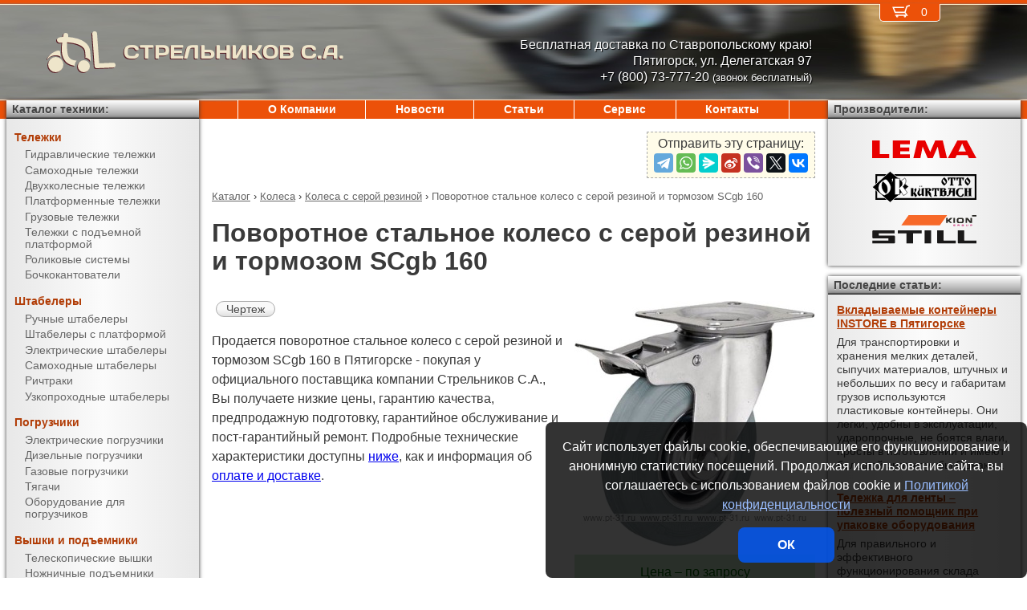

--- FILE ---
content_type: text/html; charset=UTF-8
request_url: https://pt-31.ru/products/casters/grey/SCgb_160.html
body_size: 7916
content:
<!DOCTYPE html><html lang="ru" prefix="og: http://ogp.me/ns#"><head> <meta name="viewport" content="width=device-width, initial-scale=1.0"> <meta http-equiv="Content-Type" content="text/html; charset=UTF-8"> <title>Поворотное стальное колесо с серой резиной и тормозом SCgb 160 купить недорого в Пятигорске - Стрельников С.А.</title><meta name="description" content="Продается поворотное стальное колесо с серой резиной и тормозом SCgb 160 в Пятигорске - покупая у официального поставщика компании Стрельников С.А., Вы получаете низкие цены, гарантию качества, предпродажную подготовку, гарантийное обслуживание и пост-гарантийный ремонт."> <link rel="canonical" href="https://pt-31.ru/products/casters/grey/SCgb_160.html"> <link rel="stylesheet" type="text/css" href="/css/style.css?v3"> <link rel="icon" type="image/png" sizes="16x16" href="/st-16x16.png"> <link rel="icon" type="image/png" sizes="192x192" href="/st-192x192.png"> <link rel="apple-touch-icon" sizes="192x192" href="/st-192x192.png"> <link rel="preconnect" href="https://counter.yadro.ru" crossorigin> <link rel="preconnect" href="https://mc.yandex.ru" crossorigin> <script>(function(m,e,t,r,i,k,a){m[i]=m[i]||function(){(m[i].a=m[i].a||[]).push(arguments)};m[i].l=1*new Date();k=e.createElement(t),a=e.getElementsByTagName(t)[0],k.async=1,k.src=r,a.parentNode.insertBefore(k,a)}) (window,document,"script","https://mc.yandex.ru/metrika/tag.js","ym");ym(10575391,"init",{clickmap:true,trackLinks:true,accurateTrackBounce:true,webvisor:true});</script><script type="application/ld+json">{"@context": "https://schema.org","@type": "LocalBusiness","name": "ИП Стрельников С.А.","image": "https://pt-31.ru/img/logo/st.svg","address": { "@type": "PostalAddress", "streetAddress": "ул. Делегатская 97", "addressLocality": "Пятигорск", "addressRegion": "Пятигорск", "addressCountry": "RU"},"telephone": "+7 (800) 73-777-20 <small>(звонок бесплатный)</small>","priceRange": "RUB","email": "info@pt-31.ru"}</script><meta property="og:title" content="Поворотное стальное колесо с серой резиной и тормозом SCgb 160 купить недорого в Пятигорске - Стрельников С.А." /><meta property="og:type" content="website" /><meta property="og:url" content="https://pt-31.ru/products/casters/grey/SCgb_160.html" /><meta property="og:image" content="https://pt-31.ru/media/cache/catalog/model/w-933.jpg" /><meta property="og:site_name" content="ИП Стрельников С.А." /> <meta name="format-detection" content="telephone=no"></head><body> <div id="m_menu"> <a href="/backet.html" class="backet"> <svg xmlns="http://www.w3.org/2000/svg" xmlns:xlink="http://www.w3.org/1999/xlink" width="26px" height="20px" viewBox="0 0 18 13" version="1.1"><use xlink:href="/img/backet.svg#backet"></use></svg> <span id="mBacketQuantity" class="mBacketQuantity">0</span> </a> <ul><li><span><a href="/">Главная</a></span></li><li><div onClick="toggleMenu(this)"><span>Каталог</span></div><ul><li><div onClick="toggleMenu(this)"><span>Тележки</span></div><ul><li><a href="/products/trucks/pallet_trucks/"><span>Гидравлические тележки</span></a></li><li><a href="/products/trucks/power_pallet_trucks/"><span>Самоходные тележки</span></a></li><li><a href="/products/trucks/two_wheled_trolleys/"><span>Двухколесные тележки</span></a></li><li><a href="/products/trucks/platform_trolleys/"><span>Платформенные тележки</span></a></li><li><a href="/products/trucks/cargo_trolleys/"><span>Грузовые тележки</span></a></li><li><a href="/products/trucks/table_trucks/"><span>Тележки с подъемной платформой</span></a></li><li><a href="/products/trucks/skates/"><span>Роликовые системы</span></a></li><li><a href="/products/trucks/drum_trucks/"><span>Бочкокантователи</span></a></li></ul></li><li><div onClick="toggleMenu(this)"><span>Штабелеры</span></div><ul><li><a href="/products/stackers/hand_stackers/"><span>Ручные штабелеры</span></a></li><li><a href="/products/stackers/platform_stackers/"><span>Штабелеры с платформой</span></a></li><li><a href="/products/stackers/electric_stackers/"><span>Электрические штабелеры</span></a></li><li><a href="/products/stackers/power_stackers/"><span>Самоходные штабелеры</span></a></li><li><a href="/products/stackers/reach_trucks/"><span>Ричтраки</span></a></li><li><a href="/products/stackers/VNA_trucks/"><span>Узкопроходные штабелеры</span></a></li></ul></li><li><div onClick="toggleMenu(this)"><span>Погрузчики</span></div><ul><li><a href="/products/forklifts/electric_forklifts/"><span>Электрические погрузчики</span></a></li><li><a href="/products/forklifts/diesel_forklifts/"><span>Дизельные погрузчики</span></a></li><li><a href="/products/forklifts/gas_forklifts/"><span>Газовые погрузчики</span></a></li><li><a href="/products/forklifts/tractors/"><span>Тягачи</span></a></li><li><a href="/products/forklifts/equipment_for_forklifts/"><span>Оборудование для погрузчиков</span></a></li></ul></li><li><div onClick="toggleMenu(this)"><span>Вышки и подъемники</span></div><ul><li><a href="/products/lifts/aerial_lifts/"><span>Телескопические вышки</span></a></li><li><a href="/products/lifts/scissor_lifts/"><span>Ножничные подъемники</span></a></li><li><a href="/products/lifts/order_pickers/"><span>Подборщики заказов</span></a></li><li><a href="/products/lifts/lift_tables/"><span>Подъемные столы</span></a></li><li><a href="/products/lifts/mobile_stepladders/"><span>Передвижные лестницы</span></a></li></ul></li><li><div onClick="toggleMenu(this)"><span>Тали и механизмы</span></div><ul><li><a href="/products/hoists_and_cranes/electric_hoists/"><span>Электрические тали</span></a></li><li><a href="/products/hoists_and_cranes/chain_hoists/"><span>Шестеренчатые тали</span></a></li><li><a href="/products/hoists_and_cranes/lever_hoists/"><span>Рычажные тали</span></a></li><li><a href="/products/hoists_and_cranes/trolleys/"><span>Вагонетки</span></a></li><li><a href="/products/hoists_and_cranes/rope_pulling_hoists/"><span>Монтажно-тяговые механизмы</span></a></li><li><a href="/products/hoists_and_cranes/shop_cranes/"><span>Гидравлические краны</span></a></li></ul></li><li><div onClick="toggleMenu(this)"><span>Колеса</span></div><ul class="current"><li><a href="/products/casters/high-load/"><span>Большегрузные колеса</span></a></li><li><a href="/products/casters/high-temperature/"><span>Высокотемпературные колеса</span></a></li><li><a href="/products/casters/industrial/"><span>Промышленные колеса</span></a></li><li><a href="/products/casters/solid/"><span>Колеса с литой резиной</span></a></li><li><a href="/products/casters/pneumatic/"><span>Пневматические колеса</span></a></li><li><a href="/products/casters/grey/"><span class="current">Колеса с серой резиной</span></a></li><li><a href="/products/casters/wheels_and_rolls/"><span>Колеса и ролики</span></a></li></ul></li><li><div onClick="toggleMenu(this)"><span>Стеллажи</span></div><ul><li><a href="/products/shelves/pallet_shelves/"><span>Паллетные стеллажи</span></a></li><li><a href="/products/shelves/deep_shelves/"><span>Набивные стеллажи</span></a></li><li><a href="/products/shelves/gravity_shelves/"><span>Гравитационные стеллажи</span></a></li><li><a href="/products/shelves/shelf_shelves/"><span>Полочные стеллажи</span></a></li><li><a href="/products/shelves/console_shelves/"><span>Консольные стеллажи</span></a></li><li><a href="/products/shelves/mezzanines/"><span>Мезонины</span></a></li></ul></li><li><div onClick="toggleMenu(this)"><span>Упаковка</span></div><ul><li><a href="/products/packing/packing_devices/"><span>Упаковочное оборудование</span></a></li></ul></li><li><div onClick="toggleMenu(this)"><span>Паллеты и контейнеры</span></div><ul><li><a href="/products/pallets_and_containers/pallets/"><span>Поддоны</span></a></li><li><a href="/products/pallets_and_containers/containers/"><span>Контейнеры</span></a></li><li><a href="/products/pallets_and_containers/boxes/"><span>Пластиковые ящики</span></a></li><li><a href="/products/pallets_and_containers/plastic_sheets/"><span>Листы сотовые полимерные</span></a></li></ul></li></ul></li><li><span><a href="/about/">О Компании</a></span></li><li><span><a href="/news/">Новости</a></span></li><li><span><a href="/articles/">Статьи</a></span></li><li><span><a href="/service/">Сервис</a></span></li><li><span><a href="/contacts.html">Контакты</a></span></li></ul> </div> <div id="m_trigger"><img src="/img/menu.svg" alt="Menu" /></div> <div id="site"> <div class="logo"> <a href="/"> <img src="/img/logo/st.svg" alt="Стрельников С.А." />СТРЕЛЬНИКОВ С.А. </a> </div> <div class="d_addr"> Бесплатная доставка по Ставропольскому краю!<br/>Пятигорск, ул. Делегатская 97<br /> +7 (800) 73-777-20 <small>(звонок бесплатный)</small> </div> <div class="content"> <script src="https://yastatic.net/share2/share.js"></script><div class="share">Отправить эту страницу:<div class="ya-share2" data-services="telegram,whatsapp,messenger,sinaWeibo,viber,twitter,vkontakte"></div></div><ul class="breadCrumbs" itemscope itemtype="https://schema.org/BreadcrumbList"><li itemprop="itemListElement" itemscope itemtype="https://schema.org/ListItem"><a itemprop="item" href="/products/"><span itemprop="name">Каталог</span></a><meta itemprop="position" content="1" />&nbsp;&rsaquo;&nbsp;</li><li itemprop="itemListElement" itemscope itemtype="https://schema.org/ListItem"><a itemprop="item" href="/products/casters/"><span itemprop="name">Колеса</span></a><meta itemprop="position" content="2" />&nbsp;&rsaquo;&nbsp;</li><li itemprop="itemListElement" itemscope itemtype="https://schema.org/ListItem"><a itemprop="item" href="/products/casters/grey/"><span itemprop="name">Колеса с серой резиной</span></a><meta itemprop="position" content="3" />&nbsp;&rsaquo;&nbsp;</li><li itemprop="itemListElement" itemscope itemtype="https://schema.org/ListItem"><span itemprop="name">Поворотное стальное колесо с серой резиной и тормозом SCgb 160</span><meta itemprop="position" content="4" /></li></ul><h1>Поворотное стальное колесо с серой резиной и тормозом SCgb 160</h1><div><img src="/media/cache/catalog/model/w-933.jpg" width="300" height="auto" alt="Поворотное стальное колесо с серой резиной и тормозом SCgb 160" class="modelPhoto"><form method="POST" action onSubmit="updateBacket(this,event)" class="modelOrder">Цена &ndash; по запросу<br>Добавить в Корзину: &nbsp;<button name="add" type="submit" value="casters;grey;SCgb 160" onclick="ym(10575391,'reachGoal','BACKET_ADD');"><img src="/img/backetAdd.svg" width="23" height="17" alt="Добавить в Корзину"></button><button name="del" class="hidden" type="submit" value="casters;grey;SCgb 160"><img src="/img/backetDel.svg" width="23" height="17" alt="Удалить из Корзины"></button><br></form><a class="modelDetails" onclick="showBig('/media/cache/catalog/drawing/w-plate2.jpg',event)" href="/media/cache/catalog/drawing/w-plate2.jpg">Чертеж</a><p>Продается поворотное стальное колесо с серой резиной и тормозом SCgb 160 в Пятигорске - покупая у официального поставщика компании Стрельников С.А., Вы получаете низкие цены, гарантию качества, предпродажную подготовку, гарантийное обслуживание и пост-гарантийный ремонт. Подробные технические характеристики доступны <a href="#techdata">ниже</a>, как и информация об <a href="#payment">оплате и доставке</a>.</p></div><h2 id="techdata">Технические характеристики</h2><figure class="table"><table cellspacing="0" cellpadding="0"><tbody><tr><td class="leftWrap">Артикул</td><td></td><td></td><td>933160</td></tr><tr><td class="leftWrap">Тип</td><td></td><td></td><td>поворотное</td></tr><tr><td class="leftWrap">Г/п</td><td>Q</td><td>кг</td><td>145</td></tr><tr><td class="leftWrap">Размеры</td><td>A</td><td>мм</td><td>131</td></tr><tr><td class="leftWrap">Размеры</td><td>B</td><td>мм</td><td>104</td></tr><tr><td class="leftWrap">Размеры</td><td>C</td><td>мм</td><td>105</td></tr><tr><td class="leftWrap">Размеры</td><td>D</td><td>мм</td><td>11</td></tr><tr><td class="leftWrap">Размеры</td><td>H</td><td>мм</td><td>80</td></tr><tr><td class="leftWrap">Размеры</td><td>J</td><td>мм</td><td>16</td></tr><tr><td class="leftWrap">Тип подшипника</td><td></td><td></td><td>роликовый</td></tr><tr><td class="leftWrap">Диаметр колеса</td><td></td><td>мм</td><td>160</td></tr><tr><td class="leftWrap">Ширина колеса</td><td></td><td>мм</td><td>40</td></tr><tr><td class="leftWrap">Высота до крепежной плоскости</td><td></td><td>мм</td><td>195</td></tr><tr><td class="leftWrap">Сдвиг оси вращ. относ. центра колеса</td><td></td><td>мм</td><td>52</td></tr><tr><td class="leftWrap">Материал шины</td><td></td><td></td><td>резина</td></tr><tr><td class="leftWrap">Цвет шины колеса</td><td></td><td></td><td>серый</td></tr><tr><td class="leftWrap">Вес</td><td></td><td>кг</td><td>2</td></tr><tr><td class="leftWrap">Материал основы</td><td></td><td></td><td>сталь</td></tr><tr><td class="leftWrap">Штук в коробке</td><td></td><td>шт</td><td>12</td></tr></tbody></table></figure><h2 id="payment">Информация об оплате и доставке (Пятигорск)</h2><p>Добавьте в Корзину дополнительно и другие колеса с серой резиной и оформите заявку &mdash; с Вами свяжется менеджер компании Стрельников С.А. и при необходимости поможет с выбором наиболее подходящей модели под конкретные условия эксплуатации, а также:<ul><li>расскажет об аналогах модели SCgb 160</li><li>действующих скидках и акциях</li><li>предоставит счёт на оплату</li><li>оформит доставку в Пятигорске или области (возможен самовывоз)</li></ul></p><h2>Рекомендуемые серия 933 - поворотные колеса, серая резина, сталь, тормоз</h2><figure class="table"><table cellspacing="0" cellpadding="0"><thead><tr><th>Модель</th><th>Артикул</th><th class="nowrap">Г/п,<br/> кг</th><th>Диаметр колеса,<br/> мм</th><th>Цена</th><th>В Корзину</th></tr></thead><tbody><tr><td class="left"><a href="/products/casters/grey/SCgb_50.html" title="Поворотное стальное колесо с серой резиной и тормозом SCgb 50">SCgb 50</a></td><td>933050</td><td>30</td><td>50</td><td style="text-align: right"><span class="nowrap"> по запросу</span></td><td><form method="POST" action onSubmit="updateBacket(this,event)"><button name="add" type="submit" value="casters;grey;SCgb 50" onclick="ym(10575391,'reachGoal','BACKET_ADD');"><img src="/img/backetAdd.svg" width="23" height="17" alt="Добавить в Корзину"></button><button name="del" class="hidden" type="submit" value="casters;grey;SCgb 50"><img src="/img/backetDel.svg" width="23" height="17" alt="Удалить из Корзины"></button></form></td></tr><tr><td class="left"><a href="/products/casters/grey/SCgb_75.html" title="Поворотное стальное колесо с серой резиной и тормозом SCgb 75">SCgb 75</a></td><td>933075</td><td>50</td><td>75</td><td style="text-align: right"><span class="nowrap"> по запросу</span></td><td><form method="POST" action onSubmit="updateBacket(this,event)"><button name="add" type="submit" value="casters;grey;SCgb 75" onclick="ym(10575391,'reachGoal','BACKET_ADD');"><img src="/img/backetAdd.svg" width="23" height="17" alt="Добавить в Корзину"></button><button name="del" class="hidden" type="submit" value="casters;grey;SCgb 75"><img src="/img/backetDel.svg" width="23" height="17" alt="Удалить из Корзины"></button></form></td></tr><tr><td class="left"><a href="/products/casters/grey/SCgb_85.html" title="Поворотное стальное колесо с серой резиной и тормозом SCgb 85">SCgb 85</a></td><td>933085</td><td>60</td><td>85</td><td style="text-align: right"><span class="nowrap"> по запросу</span></td><td><form method="POST" action onSubmit="updateBacket(this,event)"><button name="add" type="submit" value="casters;grey;SCgb 85" onclick="ym(10575391,'reachGoal','BACKET_ADD');"><img src="/img/backetAdd.svg" width="23" height="17" alt="Добавить в Корзину"></button><button name="del" class="hidden" type="submit" value="casters;grey;SCgb 85"><img src="/img/backetDel.svg" width="23" height="17" alt="Удалить из Корзины"></button></form></td></tr><tr><td class="left"><a href="/products/casters/grey/SCgb_100.html" title="Поворотное стальное колесо с серой резиной и тормозом SCgb 100">SCgb 100</a></td><td>933100</td><td>70</td><td>100</td><td style="text-align: right"><span class="nowrap"> по запросу</span></td><td><form method="POST" action onSubmit="updateBacket(this,event)"><button name="add" type="submit" value="casters;grey;SCgb 100" onclick="ym(10575391,'reachGoal','BACKET_ADD');"><img src="/img/backetAdd.svg" width="23" height="17" alt="Добавить в Корзину"></button><button name="del" class="hidden" type="submit" value="casters;grey;SCgb 100"><img src="/img/backetDel.svg" width="23" height="17" alt="Удалить из Корзины"></button></form></td></tr><tr><td class="left"><a href="/products/casters/grey/SCgb_125.html" title="Поворотное стальное колесо с серой резиной и тормозом SCgb 125">SCgb 125</a></td><td>933125</td><td>100</td><td>125</td><td style="text-align: right"><span class="nowrap"> по запросу</span></td><td><form method="POST" action onSubmit="updateBacket(this,event)"><button name="add" type="submit" value="casters;grey;SCgb 125" onclick="ym(10575391,'reachGoal','BACKET_ADD');"><img src="/img/backetAdd.svg" width="23" height="17" alt="Добавить в Корзину"></button><button name="del" class="hidden" type="submit" value="casters;grey;SCgb 125"><img src="/img/backetDel.svg" width="23" height="17" alt="Удалить из Корзины"></button></form></td></tr><tr><td class="left"><b>SCgb 160</b></td><td>933160</td><td>145</td><td>160</td><td style="text-align: right"><span class="nowrap"> по запросу</span></td><td><form method="POST" action onSubmit="updateBacket(this,event)"><button name="add" type="submit" value="casters;grey;SCgb 160" onclick="ym(10575391,'reachGoal','BACKET_ADD');"><img src="/img/backetAdd.svg" width="23" height="17" alt="Добавить в Корзину"></button><button name="del" class="hidden" type="submit" value="casters;grey;SCgb 160"><img src="/img/backetDel.svg" width="23" height="17" alt="Удалить из Корзины"></button></form></td></tr><tr><td class="left"><a href="/products/casters/grey/SCgb_200.html" title="Поворотное стальное колесо с серой резиной и тормозом SCgb 200">SCgb 200</a></td><td>933200</td><td>185</td><td>200</td><td style="text-align: right"><span class="nowrap"> по запросу</span></td><td><form method="POST" action onSubmit="updateBacket(this,event)"><button name="add" type="submit" value="casters;grey;SCgb 200" onclick="ym(10575391,'reachGoal','BACKET_ADD');"><img src="/img/backetAdd.svg" width="23" height="17" alt="Добавить в Корзину"></button><button name="del" class="hidden" type="submit" value="casters;grey;SCgb 200"><img src="/img/backetDel.svg" width="23" height="17" alt="Удалить из Корзины"></button></form></td></tr></tbody></table></figure> </div> <div class="d_backet"> <a href="/backet.html" class="backet"> <svg xmlns="http://www.w3.org/2000/svg" xmlns:xlink="http://www.w3.org/1999/xlink" width="26px" height="20px" viewBox="0 0 18 13" version="1.1"><use xlink:href="/img/backet.svg#backet"></use></svg> <span id="backetQuantity" class="backetQuantity">0 </span> </a> </div> <div class="d_topMenu"> <ul><li><span><a href="/about/">О Компании</a></span></li><li><span><a href="/news/">Новости</a></span></li><li><span><a href="/articles/">Статьи</a></span></li><li><span><a href="/service/">Сервис</a></span></li><li><span><a href="/contacts.html">Контакты</a></span></li></ul> </div> <div class="d_barLeft"> <div class="barHead"> <a href="/products/">Каталог техники:</a> </div> <div class="bar catalogMenu"> <ul><li><span>Тележки</span><ul><li><a href="/products/trucks/pallet_trucks/"><span>Гидравлические тележки</span></a></li><li><a href="/products/trucks/power_pallet_trucks/"><span>Самоходные тележки</span></a></li><li><a href="/products/trucks/two_wheled_trolleys/"><span>Двухколесные тележки</span></a></li><li><a href="/products/trucks/platform_trolleys/"><span>Платформенные тележки</span></a></li><li><a href="/products/trucks/cargo_trolleys/"><span>Грузовые тележки</span></a></li><li><a href="/products/trucks/table_trucks/"><span>Тележки с подъемной платформой</span></a></li><li><a href="/products/trucks/skates/"><span>Роликовые системы</span></a></li><li><a href="/products/trucks/drum_trucks/"><span>Бочкокантователи</span></a></li></ul></li><li><span>Штабелеры</span><ul><li><a href="/products/stackers/hand_stackers/"><span>Ручные штабелеры</span></a></li><li><a href="/products/stackers/platform_stackers/"><span>Штабелеры с платформой</span></a></li><li><a href="/products/stackers/electric_stackers/"><span>Электрические штабелеры</span></a></li><li><a href="/products/stackers/power_stackers/"><span>Самоходные штабелеры</span></a></li><li><a href="/products/stackers/reach_trucks/"><span>Ричтраки</span></a></li><li><a href="/products/stackers/VNA_trucks/"><span>Узкопроходные штабелеры</span></a></li></ul></li><li><span>Погрузчики</span><ul><li><a href="/products/forklifts/electric_forklifts/"><span>Электрические погрузчики</span></a></li><li><a href="/products/forklifts/diesel_forklifts/"><span>Дизельные погрузчики</span></a></li><li><a href="/products/forklifts/gas_forklifts/"><span>Газовые погрузчики</span></a></li><li><a href="/products/forklifts/tractors/"><span>Тягачи</span></a></li><li><a href="/products/forklifts/equipment_for_forklifts/"><span>Оборудование для погрузчиков</span></a></li></ul></li><li><span>Вышки и подъемники</span><ul><li><a href="/products/lifts/aerial_lifts/"><span>Телескопические вышки</span></a></li><li><a href="/products/lifts/scissor_lifts/"><span>Ножничные подъемники</span></a></li><li><a href="/products/lifts/order_pickers/"><span>Подборщики заказов</span></a></li><li><a href="/products/lifts/lift_tables/"><span>Подъемные столы</span></a></li><li><a href="/products/lifts/mobile_stepladders/"><span>Передвижные лестницы</span></a></li></ul></li><li><span>Тали и механизмы</span><ul><li><a href="/products/hoists_and_cranes/electric_hoists/"><span>Электрические тали</span></a></li><li><a href="/products/hoists_and_cranes/chain_hoists/"><span>Шестеренчатые тали</span></a></li><li><a href="/products/hoists_and_cranes/lever_hoists/"><span>Рычажные тали</span></a></li><li><a href="/products/hoists_and_cranes/trolleys/"><span>Вагонетки</span></a></li><li><a href="/products/hoists_and_cranes/rope_pulling_hoists/"><span>Монтажно-тяговые механизмы</span></a></li><li><a href="/products/hoists_and_cranes/shop_cranes/"><span>Гидравлические краны</span></a></li></ul></li><li><span>Колеса</span><ul class="current"><li><a href="/products/casters/high-load/"><span>Большегрузные колеса</span></a></li><li><a href="/products/casters/high-temperature/"><span>Высокотемпературные колеса</span></a></li><li><a href="/products/casters/industrial/"><span>Промышленные колеса</span></a></li><li><a href="/products/casters/solid/"><span>Колеса с литой резиной</span></a></li><li><a href="/products/casters/pneumatic/"><span>Пневматические колеса</span></a></li><li><a href="/products/casters/grey/"><span class="current">Колеса с серой резиной</span></a></li><li><a href="/products/casters/wheels_and_rolls/"><span>Колеса и ролики</span></a></li></ul></li><li><span>Стеллажи</span><ul><li><a href="/products/shelves/pallet_shelves/"><span>Паллетные стеллажи</span></a></li><li><a href="/products/shelves/deep_shelves/"><span>Набивные стеллажи</span></a></li><li><a href="/products/shelves/gravity_shelves/"><span>Гравитационные стеллажи</span></a></li><li><a href="/products/shelves/shelf_shelves/"><span>Полочные стеллажи</span></a></li><li><a href="/products/shelves/console_shelves/"><span>Консольные стеллажи</span></a></li><li><a href="/products/shelves/mezzanines/"><span>Мезонины</span></a></li></ul></li><li><span>Упаковка</span><ul><li><a href="/products/packing/packing_devices/"><span>Упаковочное оборудование</span></a></li></ul></li><li><span>Паллеты и контейнеры</span><ul><li><a href="/products/pallets_and_containers/pallets/"><span>Поддоны</span></a></li><li><a href="/products/pallets_and_containers/containers/"><span>Контейнеры</span></a></li><li><a href="/products/pallets_and_containers/boxes/"><span>Пластиковые ящики</span></a></li><li><a href="/products/pallets_and_containers/plastic_sheets/"><span>Листы сотовые полимерные</span></a></li></ul></li></ul> </div> </div> <div class="d_barRight"> <div class="barHead"> Производители: </div> <div class="bar brands"> <img src="/media/brands/Lema.svg" alt="LEMA" width="130"/> <img src="/media/brands/Otto-Kurtbach.svg" alt="Otto-Kurtbach" width="130"/> <img src="/media/brands/Still.svg" alt="Still" width="130"/> </div> <div class="barHead">Последние статьи:</div><div class="bar news"><a href="/articles/вкладываемые_контейнеры_instore_в_пятигорске.html">Вкладываемые контейнеры INSTORE в Пятигорске</a><div>Для транспортировки и хранения мелких деталей, сыпучих материалов, штучных и небольших по весу и габаритам грузов используются пластиковые контейнеры. Они легки, удобны в эксплуатации, ударопрочные, не боятся влаги, просты в изготовлении и имеют большой срок службы.Однако...</div><br/><a href="/articles/тележка_для_ленты_полезный_помощник_при_упаковке_оборудования.html">Тележка для ленты – полезный помощник при упаковке оборудования</a><div>Для правильного и эффективного функционирования склада каждая мелочь должна быть продумана. Так, если на складе или объекте организован процесс упаковки грузов, то необходимо озаботиться соответствующим упаковочным оборудованием: ручными или пневматическими машинками,...</div><br/><a href="/articles/кран-гусек_lema_-_основные_преимущества.html">Кран-гусек Lema - основные преимущества</a><div>Для поднятия и перемещения тяжелых и нестандартных грузов в производстве используют тали и другие подъемные механизмы. Но зачастую на объектах организовать рабочую зону, оборудованную ручной талью или электроталью, не представляется возможным: небольшие помещения, невысокие...</div><br/></div><div class="barHead">Счетчики:</div><div class="bar"><div id="counterLi"><script>document.getElementById("counterLi").innerHTML="<a href='//www.liveinternet.ru/click' target='_blank' rel='nofollow noopener'><img src='//counter.yadro.ru/hit?t21.2;r"+escape(document.referrer)+((typeof(screen)=="undefined")?"":";s"+screen.width+"*"+screen.height+"*"+(screen.colorDepth?screen.colorDepth:screen.pixelDepth))+";u"+escape(document.URL)+";"+Math.random()+"' alt='' title='LiveInternet: показано число посетителей за сегодня' border=0 width=88 height=31><\/a>"</script></div></div> </div> <div class="bottom"> <div> ИП &quot;Стрельников С.А.&quot; &mdash; Бесплатная доставка по Ставропольскому краю! Пятигорск, ул. Делегатская 97, <span class="nowrap">тел.: <a href="tel:+7(800)73-777-20<small>(звонокбесплатный)</small>">+7 (800) 73-777-20 <small>(звонок бесплатный)</small></a></span>, <span class="nowrap">E-mail: <a href="mailto:info@pt-31.ru">info@pt-31.ru</a></span><br/><br/> </div> <div>Информация на сайте носит исключительно информационный характер и ни при каких условиях не является публичной офертой. <a href="/privacy.html">Политика конфиденциальности</a>.</div> <div>Производители оставляют за собой право вносить изменения в конструкцию и внешний вид техники, не ухудшающие ее эксплуатационные качества.</div> <div>&copy; <a href="https://pt-31.ru">ИП &quot;Стрельников С.А.&quot;, Пятигорск</a>, &copy; <a href="https://AL-studio.ru">al-studio.ru</a>, 2025</div> </div> </div> <div id="privacy"> Сайт использует файлы cookie, обеспечивающие его функционирование и анонимную статистику посещений. Продолжая использование сайта, вы соглашаетесь с использованием файлов cookie и <a href="/privacy.html">Политикой конфиденциальности</a><button onClick="privacy(this);">ОК</button> </div> <script src="/js/tools.min.js?v3"></script></body></html>

--- FILE ---
content_type: text/css;charset=UTF-8
request_url: https://pt-31.ru/css/style.css?v3
body_size: 6715
content:
@font-face{font-family:'Days One';src:url('/fonts/DaysOne-Regular.eot');src:url('/fonts/DaysOne-Regular.eot?#iefix') format('embedded-opentype'),url('/fonts/DaysOne-Regular.woff2') format('woff2'),url('/fonts/DaysOne-Regular.woff') format('woff'),url('/fonts/DaysOne-Regular.ttf') format('truetype');font-weight:normal;font-style:normal;font-display:swap}html{margin:0;padding:0}body{margin:0;padding:0;width:100vw;max-width:100%;color:#3a3a3a;font-size:1em;line-height:1.5;font-weight:400;font-family:"-apple-system",BlinkMacSystemFont,Roboto,Arial,sans-serif}#privacy{background-color:rgba(0,0,0,.8);text-align:center;color:#fff;position:fixed;bottom:0;right:0;-moz-box-sizing:border-box;-webkit-box-sizing:border-box;box-sizing:border-box;padding:1.2em;border-radius:8px;z-index:2147483647}#privacy a{color:rgb(153,189,255)}#privacy button{display:block;width:120px;height:44px;background:rgba(0,91,255,.8);color:#fff;text-shadow:none;border:none;border-radius:8px;margin-top:1em;font-size:1em;font-weight:bold}#privacy button:hover{background:rgb(0,91,255)}h1{font-size:32px;font-weight:600;line-height:1.1;word-wrap:break-word;margin-bottom:1em;margin-top:.2em;clear:both}.preH1{margin:1em 0 1em;color:#777;font-size:.9em}.breadCrumbs{display:inline-block;padding:0;word-wrap:break-word;font-size:80%;width:100%}.breadCrumbs li{display:inline;list-style:none;word-wrap:break-word}.breadCrumbs span,.breadCrumbs a{color:#666}.breadCrumbs a:hover,.breadCrumbs a:hover span{color:#800}h2{line-height:1;margin-bottom:1em;word-wrap:break-word;clear:both}p{padding:.8em 0;margin:0}#site{width:100%;margin:0 auto}.date{display:block;color:#800;font-weight:700;font-size:200%;font-family:Georgia;margin:0;padding:0}.postDate{color:#666;font-size:.8em;margin-top:3em}.postUrl{display:block;margin-bottom:.5em;font-size:26px;line-height:1.1;color:#444;font-weight:700;text-decoration:none}.postUrl:hover{color:#B13C06}.post::after{content:'';display:block;clear:both}a.postMore{display:inline-block;margin:1.5em 0 2em;color:#444;text-shadow:0 1px 1px #fff;font-size:.9em;line-height:1.3;background:linear-gradient(to top,#e0e0e0,#fafafa,#f9f9f9);border:1px solid #aaa;border-radius:.9em;padding:.2em 1.3em;text-decoration:none}a.postMore:hover{box-shadow:0px 0px 3px 0 rgba(120,0,0,.6)}ul.postNav{display:inline-block;list-style:none;margin:30px 0 30px;padding:0;border-radius:3px;box-shadow:0 0 2px rgba(200,0,0,.5) inset}ul.postNav li{float:left;width:40px;color:#c00;font-size:14px;text-align:center;font-size:14px}ul.postNav a{display:block;color:#aaa;padding:11px 0;text-decoration:none}ul.postNav a:hover{color:#b00;background-color:rgba(200,0,0,.04)}ul.postNav span{display:block;padding:10px 0;border:1px solid #c00;background-color:#FFF6F6;border-radius:3px}.catalogImgMenu{list-style:none;margin:0 0 3em;padding:0;-moz-box-sizing:border-box;-webkit-box-sizing:border-box;box-sizing:border-box;width:100%}.catalogImgMenu img{display:block;margin:0 auto .5em;padding:10px;background-color:#fff;border:1px solid #EC5109;box-shadow:1px 1px 3px #aaa}.catalogImgMenu li{display:block;text-align:center;width:137px;line-height:1.2;margin-bottom:5px}.catalogImgMenu a{display:block;width:100%;height:100%;color:#B13C06;font-weight:700;font-size:.9em;text-decoration:none;word-wrap:break-word}.catalogImgMenu a:hover{text-decoration:underline}.catalogImgMenu .link{padding-bottom:20px;display:flex;display:-webkit-flex;align-items:center;-webkit-align-items:center}.catalogImgMenu .link a{display:block;height:auto;line-height:1.5}.catalogSort{text-align:right;font-size:.9em;line-height:1}.catalogSort span{color:#fff;display:inline-block;background-color:rgba(0,150,0,.9);border-radius:.9em;padding:.5em 1.5em;margin:.5em .3em}.catalogSort a{color:#555;display:inline-block;background-color:#eee;text-decoration:none;border-radius:.9em;padding:.5em 1.5em;margin:.5em .3em}.catalogSort a:hover{color:#fff;background-color:rgba(0,150,0,.9)}.catalogMess{text-align:center;color:rgb(0,120,0);margin:3em 0 2em}.catalogGroup{width:100%;list-style:none;margin:0;padding:0;display:flex;align-items:center;justify-content:flex-start;overflow:hidden}.catalogGroup li{font-weight:700;line-height:1.1}.catalogGroup li:first-child{padding-right:1em}.catalogArticles{border-left:3px solid #EC5109;padding:1em;margin-top:1em;background-color:#f7f7f7}blockquote{padding:0 1.5em;margin:0;font-style:italic;background-color:#f2f2f2;border-left:5px solid #ccc}figure{margin:0;padding:0}.table{width:100%;max-width:100%;overflow:auto}table{width:99.9%;margin-bottom:1em;font-size:.9em;border-collapse:collapse}th{font-weight:400;background-color:rgba(236,81,9,.7);color:#fff;line-height:1.2;padding:.8em;border:1px solid #fff;border-top:none;border-bottom:none}tbody tr:nth-child(even) td{background-color:rgba(236,81,9,.1)}td{text-align:center;line-height:1.1;padding:.3em;border:1px solid rgba(236,81,9,.1)}td a:hover{text-decoration:none}.nowrap{white-space:nowrap}.left{padding-left:.2em;text-align:left;white-space:nowrap}.leftWrap{padding-left:.2em;text-align:left}span.mark{color:#c00}input,textarea{font-size:.9em;line-height:1.6;border:1px solid rgba(0,0,0,.3);-webkit-appearance:none;padding:0 5px}textarea{height:100px;padding:5px}label.privacyCheckbox{margin:1em auto}label{display:block;cursor:pointer}input[type="checkbox"]{display:inline-block;width:1.1em;height:1.1em;vertical-align:top;padding:0;cursor:pointer;border:1px solid #c00;box-shadow:1px 1px 2px rgba(204,0,0,.5);line-height:1;font-size:1em;font-weight:bold;color:black}input[type="checkbox"]:checked:after{display:inline-block;background-image:url("[data-uri]");background-size:cover;content:"";width:100%;height:100%;-webkit-transition:all 0.2s ease;-moz-transition:all 0.2s ease;-o-transition:all 0.2s ease;transition:all 0.2s ease}input[type="submit"]{display:block;cursor:pointer;width:auto;height:44px;background-color:rgba(0,150,0,.9);border:none;border-radius:.5em;color:#fff;padding:3px 30px;margin:30px auto 50px;box-shadow:none}input[type="submit"]:hover{background-color:rgb(0,130,0)}#order .nowrap{display:block;color:#c00;font-size:.8em}form.modelOrder{display:inline-block;text-align:center;color:#060;padding:10px 0 15px;margin:10px auto 20px;background-color:rgba(0,150,0,.2)}.gallery{display:flex;overflow-x:scroll;scroll-snap-type:x mandatory}.gallery img{margin-right:.5em;cursor:pointer;scroll-snap-align:start}.gallery div{line-height:1.2;font-size:.9em;padding:0 .5em}#showBig{position:fixed;width:100%;height:100%;top:0;left:0;z-index:2;background-color:rgba(0,0,0,.8);display:flex;justify-content:center;align-items:center;padding:10px;-moz-box-sizing:border-box;-webkit-box-sizing:border-box;box-sizing:border-box}#showBig img{display:block;max-width:100%;max-height:100%;padding:5px;background-color:#fff}#videoWrap{position:relative;padding-bottom:56.25%;padding-top:25px;height:0}#videoWrap iframe{position:absolute;top:0;left:0;width:100%;height:100%}.scrollBoxTip{box-sizing:border-box;background-color:#aaa;color:#fff;float:right;padding:0 1em;border:1px solid #fff}figure{clear:both}div.share{float:right;font-weight:500;text-align:center;background-color:#FFFCE9;border:1px dashed #aaa;padding:.1em .5em .4em}#slider{position:relative;overflow:hidden}#slider .sliderDirection{position:absolute;box-sizing:border-box;top:0;height:100%;z-index:2;cursor:pointer;display:flex;align-items:center;color:#fff;text-shadow:0 0 2px #000,0 0 5px #000;opacity:.3;padding:0 .3em}.sliderDirection span{font-size:80px;font-weight:100;line-height:65px;height:80px}#slider .sliderDirection:hover{background-color:rgba(255,255,255,.6);opacity:1;text-shadow:none;color:#900}#slider .directionLeft{left:0;text-align:left}#slider .directionRight{right:0;text-align:right}#slider > ul{position:relative;list-style:none;margin:0;padding:0;display:flex;align-items:center}#slider > ul > li{box-sizing:border-box;line-height:0}#slider li img{max-width:100%;height:auto}#slider > ul.animateRight{animation:animateRight .5s 1}#slider > ul.animateLeft{animation:animateLeft .5s 1}#slider > ul.animateJump{animation:animateJump 1.2s linear}@keyframes animateJump{0%{opacity:1}40%{opacity:0}60%{opacity:0}100%{opacity:1}}#sliderCtrl ul{list-style:none;margin:0;padding:0;display:flex;justify-content:center;align-items:center}#sliderCtrl li{cursor:pointer;box-shadow:inset 0px 0px 0px 1px rgba(150,0,0,.3)}#sliderCtrl li.sliderSelect{cursor:auto;background-color:#b00;box-shadow:none}@media screen and ( min-width :1100px ){.d_topMenu ul{padding:0 3em !important}#site{grid-template-areas:"logo logo backet backet" "logo logo addr ." "barLeft topMenu topMenu barRight" "barLeft content content barRight" "bottom bottom bottom bottom" !important}.d_barRight{display:block !important}}@media screen and ( min-width :850px ){[class^="m_"],[id^="m_"]{display:none !important}body{background:url(/img/back/st-banner.jpg) top center no-repeat,url(/img/back/st-banner-back.png) top center repeat-x,url(/img/back/st-bottom.png) bottom left repeat-x}#privacy{width:600px}label.privacyCheckbox{display:block;width:60%;text-align:center}#site{max-width:1400px;padding:5px .5em 0;display:grid;grid-template-columns:240px auto auto 240px;grid-template-rows:22px 98px 23px auto;-moz-box-sizing:border-box;-webkit-box-sizing:border-box;box-sizing:border-box;grid-template-areas:"logo logo backet backet" "logo logo addr ." "barLeft topMenu topMenu topMenu" "barLeft content content content" "bottom bottom bottom bottom"}.logo{grid-area:logo;align-self:center;justify-self:left}.logo a{display:flex;align-items:center;text-decoration:none;color:#EEE5CA;font-family:'Days One','Arial Black','Arial Bold',sans-serif;font-size:18pt;line-height:1em;text-shadow:-1px 1px 0 #561D25}.logo img{padding:0 10px 0 50px}.d_backet{grid-area:backet;justify-self:end;margin-right:100px;display:inline-block;background-color:#EC5109;box-shadow:0 -1px 1px #EC5109;border:1px solid #fff;border-top:none;border-radius:0 0 5px 5px}.d_backet a{color:#fff;stroke:#fff;font-weight:500;stroke-width:1.3;fill:none;font-size:.9em;text-decoration:none;vertical-align:top;padding:0 15px}.d_backet a:hover{color:#ff0;stroke:#ff0}.d_backet svg{width:22px;height:auto;display:inline-block;margin-right:10px}.d_backet .backetQuantity{vertical-align:top;line-height:1.4}.d_addr{grid-area:addr;color:#fff;line-height:1.3;text-align:right;align-self:center;justify-self:end;margin-right:20px;text-shadow:1px 1px 1px #000}.d_topMenu{grid-area:topMenu;white-space:nowrap}.d_topMenu span.current{display:block;background-color:#B13C06;text-align:center;color:#fff;font-size:.9em;font-weight:700;line-height:23px}.d_topMenu a{display:block;text-decoration:none;text-align:center;background-color:#EC5109;color:#fff;font-size:.9em;font-weight:700;line-height:23px}.d_topMenu a:hover,.d_topMenu a.parent{background-color:#B13C06}.d_topMenu ul{display:flex;justify-content:center;list-style:none;margin:0;padding:0 1em}.d_topMenu ul li{flex:1 1 auto;background-color:#fff;padding-right:1px}.d_topMenu ul li:first-child{padding-left:1px}.d_barLeft{grid-area:barLeft;word-wrap:break-word}.d_barRight{grid-area:barRight;word-wrap:break-word;display:none}.bar{background:linear-gradient(to left,#e8e8e8,#fbfbfb,#e8e8e8);box-shadow:0 0 5px #333;padding:.7em;margin-bottom:.8em}.barHead{padding-left:.5em;background:linear-gradient(to top,#151515 1%,#9C9C9C 10%,#fff);box-shadow:0 0 5px #333;color:#444;font-size:.9em;font-weight:700;line-height:22px;height:23px;text-shadow:0 1px 0 #ccc}.barHead a{color:#444;text-decoration:none}.barHead a:hover{color:#B13C06;text-shadow:0 1px 0 #bbb}.catalogMenu{padding:0 0 2em;font-size:.9em}.catalogMenu ul{list-style:none;margin:0;padding:0}.catalogMenu > ul > li > span{color:#B13C06;font-weight:700}.catalogMenu span{display:block;line-height:1.1}.catalogMenu a{text-decoration:none}.catalogMenu a:hover span{color:#EC5109;background-color:#ddd}.catalogMenu ul span{padding:1.1em .7em .3em}.catalogMenu ul ul span{padding:.15em 1.6em}.catalogMenu ul ul span{color:#666}.catalogMenu ul ul span.current{color:#EC5109}.catalogMenu ul ul span.current::before{content:' ' url("[data-uri]");margin-left:-13px;margin-right:3px}.catalogImgMenu{display:grid;grid-template-columns:repeat(auto-fill,137px);grid-gap:10px;justify-content:space-around}.skype img{width:50%;height:auto;display:block;margin:.8em auto 1em;box-shadow:3px 3px 10px #555}.skype div{color:#800;font-weight:700;text-align:center;line-height:1;padding:.3em 0}.skype div > a{position:relative;z-index:0;display:inline-block;padding:.4em 1em;background-color:#36A1CE;color:#fff;text-decoration:none;font-size:.8em;font-weight:400;white-space:nowrap}.skype div > a:first-child{border-radius:.9em 0 0 .9em}.skype div > a:last-child{border-radius:0 .9em .9em 0}.skype div > a:hover{color:#fff;background-color:rgba(0,150,0,.9)}.skype small{color:#777;display:block;line-height:1;text-align:center}.skype small a{color:#777}.skype small a:hover{color:#800}.skypeLogo{display:inline-block;position:relative;z-index:1;vertical-align:middle;margin:0 -.5em}.brands img{display:block;max-width:100%;height:auto;margin:1em auto}.d_barRight .mark{background:linear-gradient(to top,#800 1%,#800 10%,#c00);color:#fff;text-shadow:0 1px 0 #555}.news a{display:block;color:#B13C06;font-size:.9em;font-weight:700;line-height:1.2;margin-bottom:.4em}.news a:hover{color:#EC5109;text-decoration:underline}.news div{line-height:1.3;font-size:.85em}.news span{display:block;text-align:right;color:#555;font-size:.9em;line-height:1;margin:.7em 0 2em}.content{grid-area:content;max-width:100%;overflow:hidden;padding:1em;background-color:#fff}.post > img,.content > img{max-width:100%;height:auto;max-height:350px;float:right;box-sizing:border-box;padding:0.3em}.post > img:nth-of-type(odd),.content > img:nth-of-type(odd){margin:1em 0}.post > img:nth-of-type(even),.content > img:nth-of-type(even){margin:1em 0}.img_left{float:left;margin:1em 1em 1em 0 !important}.img_right{float:right;margin:1em 0 1em 1em !important}.img_center{display:block;margin:1em auto !important}.post > .image:nth-of-type(odd),.content > .image:nth-of-type(odd){float:right;margin:1em 0 1em 1em}.post > .image:nth-of-type(even),.content > .image:nth-of-type(even){float:left;margin:1em 1em 1em 0}.image > img{max-width:100%}.modelPhoto{max-width:100%;float:right;margin-left:.8em}form.modelOrder{float:right;clear:right;width:300px;margin-left:.8em}table.order{margin:20px auto}#order ul{list-style:none;margin:0;padding:0;line-height:1.3;display:flex}#order ul li{margin-right:.3em;margin-bottom:5px}#order ul li:nth-child(1){width:35%;line-height:2;text-align:right}#order ul.inn li:nth-child(2){width:105px}#order ul.inn li:nth-child(3){width:54px;line-height:2;text-align:right}#order ul.inn li:nth-child(4){width:105px}#order li{}#order ul ul li{text-align:left}input{width:270px}textarea{width:350px}input[name="inn"],input[name="kpp"]{width:100%}button{display:inline-block;vertical-align:middle;cursor:pointer;height:20px;font-size:100%;line-height:90%;text-shadow:1px 1px #fff;color:#555;font-weight:bold;padding:0 8px;margin:0 auto;border-radius:.4em;background:linear-gradient(to top,#e0e0e0,#fafafa,#f9f9f9);border:1px solid #aaa;outline:0}button:hover{box-shadow:0px 0px 3px 0 rgba(120,0,0,.6)}button.hidden{display:none}a.modelDetails{color:#444;text-shadow:0 1px 1px #fff;font-size:.9em;line-height:1.3;display:inline-block;vertical-align:top;padding:0 12px;margin:0 5px 5px;border-radius:.9em;background:linear-gradient(to top,#e0e0e0,#fafafa,#f9f9f9);border:1px solid #aaa;text-decoration:none}a.modelDetails:hover{box-shadow:0px 0px 3px 0 rgba(120,0,0,.6)}.bottom{font-size:.9em;grid-area:bottom;display:flex;flex-direction:column;justify-content:center;height:148px;margin-top:1em;color:#fee;line-height:1;text-align:center;-moz-box-sizing:border-box;-webkit-box-sizing:border-box;box-sizing:border-box}.bottom div{padding:.1em 0}.bottom a{color:#fee}#slider[data-control='enabled'] > ul{left:-50%}#slider > ul > li{flex:1 0 50%;padding:0 3px}#slider[data-control='single'] > ul > li{flex:1 0 100%;text-align:center;padding:0}#sliderCtrl li{width:12px;line-height:12px;border-radius:15px;margin:.5em .25em 0}@keyframes animateRight{0%{transform:none}100%{transform:translateX(50%)}}@keyframes animateLeft{0%{transform:none}100%{transform:translateX(-50%)}}}@media screen and ( max-width :849px ){[class^="d_"],[id^="d_"]{display:none !important}#site{position:absolute;top:0;left:0}.logo{background-color:#EC5109;padding:30px 10px;margin-bottom:10px;background:linear-gradient(to top,#EC5109,#EC5109,#FCA311)}.logo img{width:20%;max-width:450px;vertical-align:middle;padding:0 10px 0 10px}.logo a{display:flex;align-items:center;justify-content:center;text-decoration:none;color:#EEE5CA;font-family:'Days One','Arial Black','Arial Bold',Gadget,sans-serif;font-size:16pt;line-height:1em;text-shadow:-1px 1px 0 #561D25}#m_trigger{z-index:3;position:fixed;top:0;left:0;cursor:pointer;transition:left .5s;background-color:#B13C06;border-radius:0 0 5px 0;padding:.4em .4em .1em .4em;-webkit-backface-visibility:hidden}#m_menu{z-index:3;width:250px;min-height:100%;overflow-y:scroll;color:#fff;line-height:1.1;position:fixed;top:0;bottom:0;left:-250px;transition:left .5s;background-color:rgb(236,81,9);-webkit-user-select:none;user-select:none;box-shadow:0 0 2px 2px rgba(250,250,250,1)}#m_menu ul{list-style:none;margin:0;padding:0}#m_menu ul ul{background-color:rgba(177,60,6,.5)}#m_menu ul li{border-bottom:1px solid rgba(177,60,6,.5);border-top:1px solid rgba(236,81,9,.3)}#m_menu ul li span{display:inline-block;padding-left:.8em}#m_menu ul ul li span{display:inline-block;padding-left:1.3em}#m_menu ul ul ul li span{display:inline-block;padding-left:2em}#m_menu ul ul ul:not(.current){display:none}#m_menu ul a{display:inline-block;width:100%;color:#fff;text-decoration:none}#m_menu ul a:hover,#m_menu ul div:hover{color:#FFFF00}#m_menu ul span{display:inline-block;width:100%;cursor:pointer;padding:.5em .8em .5em;-moz-box-sizing:border-box;-webkit-box-sizing:border-box;box-sizing:border-box}#m_menu .current{color:#FFFF00;cursor:default}#m_menu div span::after{content:' ' url("[data-uri]")}#m_menu a.backet{text-align:center;display:block;margin:0 auto;padding:1em;text-decoration:none;border-bottom:1px solid rgba(40,0,0,.2)}#m_menu a.backet svg{vertical-align:top;fill:none;stroke-width:1;stroke:#fff}#m_menu a.backet:hover svg{stroke:#FFFF00}#m_menu .mBacketQuantity{display:inline-block;color:#222;font-size:.8em;background-color:rgba(255,255,255,.7);border-radius:.9em;margin:.2em 1em 0;padding:.2em 1em .1em}.catalogImgMenu{display:flex;display:-webkit-flex;flex-flow:row wrap;-webkit-flex-flow:row wrap;justify-content:space-around;-webkit-justify-content:space-around}.content{padding:0 .8em;max-width:100%;overflow:hidden;background-color:#fff}.post > img,.post > .image,.content > img,.content > .image{max-width:100%;height:auto;display:block;margin:1em auto}figure > img{max-width:100%}.catalogMess{margin:1em 0 1em}.modelPhoto{display:block;max-width:100%;margin:0 auto}form.modelOrder{width:100%}table.order{margin:5px auto 10px}#order ul{list-style:none;margin:0;padding:0}#order li:nth-child(even){padding-bottom:5px}input,textarea{width:95%}input[name="inn"],input[name="kpp"]{width:50%}input[type="submit"]{display:block;width:auto}button{display:inline-block;vertical-align:middle;cursor:pointer;height:30px;padding:0 1.5em;margin:0 auto 1px;border-radius:1.5em;background:linear-gradient(to top,#e0e0e0,#fafafa,#f9f9f9);border:1px solid #aaa;outline:0}button:hover{box-shadow:0px 0px 3px 0 rgba(120,0,0,.6)}button.hidden{display:none}a.modelDetails{color:#444;text-shadow:0 1px 1px #fff;font-size:.9em;line-height:1.3;display:inline-block;vertical-align:top;padding:.3em 1em;margin:0 5px 5px;border-radius:1em;background:linear-gradient(to top,#e0e0e0,#fafafa,#f9f9f9);border:1px solid #aaa;text-decoration:none}a.modelDetails:hover{box-shadow:0px 0px 3px 0 rgba(120,0,0,.6)}.bottom{font-size:.9em;background-color:#EC5109;color:#f2f2f2;margin-top:1em;padding:.5em 1em;line-height:1.2}.bottom div{padding:.5em 0}.bottom a{color:#f2f2f2}div.share{margin-bottom:5px}div.share span.ya-share2__badge{padding:2px;margin:3px}div.share span.ya-share2__icon{width:32px;height:32px;background-size:contain}#slider{margin-top:.5em}#slider[data-control='enabled'] > ul{left:-100%}#slider > ul > li{flex:1 0 100%;text-align:center}#sliderCtrl li{width:15px;line-height:15px;border-radius:15px;margin:1em .3em 1em}@keyframes animateRight{0%{transform:none}100%{transform:translateX(100%)}}@keyframes animateLeft{0%{transform:none}100%{transform:translateX(-100%)}}}

--- FILE ---
content_type: image/svg+xml
request_url: https://pt-31.ru/img/logo/st.svg
body_size: 1141
content:
<?xml version="1.0" encoding="UTF-8"?>
<svg width="86px" height="52px" viewBox="0 0 86 52" version="1.1" xmlns="http://www.w3.org/2000/svg" xmlns:xlink="http://www.w3.org/1999/xlink">
    <title>st</title>
    <g id="st" stroke="none" stroke-width="1" fill="none" fill-rule="evenodd">
        <g id="Loader-shadow" transform="translate(0.000000, 3.000000)">
            <path d="M22.9041545,0 C25.4180389,0 26.4802916,1.69930742 26.0909128,5.09792225 C44.0304227,6.57713726 52.7686889,13.8096553 53.4005623,22.8316925 C53.7815207,28.2711073 54.1334933,32.2403874 53.9498522,35.0890902 C52.3936825,32.9339597 50.0487103,31.3685434 47.3285202,30.7982075 C47.5630204,29.0132658 47.476623,26.4601698 47.0164194,22.8316925 C46.5211568,18.9267932 42.5715804,13.1579293 24.6320705,11.6787142 C24.3547741,16.8533187 24.5580658,21.517615 25.2419455,25.6716032 C26.2205842,31.616001 30.1583009,34.2678058 36.5842959,34.4991625 C35.1005488,36.2789602 34.1883751,38.5364385 34.1225264,41.0009652 C28.8196487,40.1618572 24.2835662,38.2110059 21.3192741,33.7034748 C18.0402676,28.7173858 17.1275306,21.474463 18.581063,11.9747064 C14.6498801,12.8318657 12.4720152,11.9262442 12.0474683,9.25784169 C11.4106479,5.25523796 17.3598166,5.13636976 19.1982245,5.09792225 C20.2782701,5.07533474 19.133328,0 22.9041545,0 Z" id="front" fill="#561D25"></path>
            <circle id="wheel-front" fill="#561D25" cx="45.5" cy="41.5" r="7.5"></circle>
            <path d="M16.0627941,23.9736428 C16.0627941,25.2497557 16.2584024,27.5052903 17.0003637,29.7648957 C15.0664745,28.5776514 12.7605169,27.8890682 10.2849865,27.8890682 C6.04071903,27.8890682 2.29490552,29.9131376 0.0621088802,32.9990386 C-0.282567099,32.0327356 0.827873029,30.1482584 3.22199265,27.4569707 C5.89909216,24.4475784 16.0627941,19.0861472 16.0627941,23.9736428 Z" id="back" fill="#561D25"></path>
            <circle id="wheel-rear" fill="#561D25" cx="10.5" cy="39.5" r="9.5"></circle>
            <polyline id="mast-with-forks" stroke="#561D25" stroke-width="6" stroke-linecap="round" stroke-linejoin="round" points="59 1 61.788499 41 82 40.1680942"></polyline>
        </g>
        <g id="Loader" transform="translate(1.000000, 2.000000)">
            <path d="M22.9041545,0 C25.4180389,0 26.4802916,1.69930742 26.0909128,5.09792225 C44.0304227,6.57713726 52.7686889,13.8096553 53.4005623,22.8316925 C53.7815207,28.2711073 54.1334933,32.2403874 53.9498522,35.0890902 C52.3936825,32.9339597 50.0487103,31.3685434 47.3285202,30.7982075 C47.5630204,29.0132658 47.476623,26.4601698 47.0164194,22.8316925 C46.5211568,18.9267932 42.5715804,13.1579293 24.6320705,11.6787142 C24.3547741,16.8533187 24.5580658,21.517615 25.2419455,25.6716032 C26.2205842,31.616001 30.1583009,34.2678058 36.5842959,34.4991625 C35.1005488,36.2789602 34.1883751,38.5364385 34.1225264,41.0009652 C28.8196487,40.1618572 24.2835662,38.2110059 21.3192741,33.7034748 C18.0402676,28.7173858 17.1275306,21.474463 18.581063,11.9747064 C14.6498801,12.8318657 12.4720152,11.9262442 12.0474683,9.25784169 C11.4106479,5.25523796 17.3598166,5.13636976 19.1982245,5.09792225 C20.2782701,5.07533474 19.133328,0 22.9041545,0 Z" id="front" fill="#EEE5CA"></path>
            <circle id="wheel-front" fill="#EEE5CA" cx="45.5" cy="41.5" r="7.5"></circle>
            <path d="M16.0627941,23.9736428 C16.0627941,25.2497557 16.2584024,27.5052903 17.0003637,29.7648957 C15.0664745,28.5776514 12.7605169,27.8890682 10.2849865,27.8890682 C6.04071903,27.8890682 2.29490552,29.9131376 0.0621088802,32.9990386 C-0.282567099,32.0327356 0.827873029,30.1482584 3.22199265,27.4569707 C5.89909216,24.4475784 16.0627941,19.0861472 16.0627941,23.9736428 Z" id="back" fill="#EEE5CA"></path>
            <circle id="wheel-rear" fill="#EEE5CA" cx="10.5" cy="39.5" r="9.5"></circle>
            <polyline id="mast-with-forks" stroke="#EEE5CA" stroke-width="6" stroke-linecap="round" stroke-linejoin="round" points="59 1 61.788499 41 82 40.1680942"></polyline>
        </g>
    </g>
</svg>

--- FILE ---
content_type: application/javascript
request_url: https://pt-31.ru/js/tools.min.js?v3
body_size: 1685
content:
/**
 * AL-Studio.ru
 * Mobile Menu Trigger Binder
 * info@al-studio.ru
 */ 
"use strict";function toggleMenu(e){for(var l=0;l<e.parentNode.childNodes.length;l++)"UL"==e.parentNode.childNodes[l].nodeName&&(e.parentNode.childNodes[l].style.display="block"==getComputedStyle(e.parentNode.childNodes[l],null).display?"none":"block")}function updateBacket(e,l){l&&l.preventDefault&&l.preventDefault();var i=document.getElementById("backetQuantity"),t=parseInt(i.innerHTML),d=document.getElementById("mBacketQuantity");return"none"==getComputedStyle(e.del,null).display?(e.add.style.display="none",backet("add",e.add.value),e.del.style.display="inline-block",d.innerHTML=i.innerHTML=++t,e.innerHTML='<a href="/backet.html">Перейти в <br>корзину</a>'):(e.del.style.display="none",backet("del",e.del.value),e.add&&(e.add.style.display="inline-block"),d.innerHTML=i.innerHTML=--t),!1}function backet(e,l){if(window.XMLHttpRequest)var i=new XMLHttpRequest;else var i=new ActiveXObject("Microsoft.XMLHTTP");i.open("POST","/backet.html",!0),i.setRequestHeader("Content-Type","application/x-www-form-urlencoded"),i.send(e+"="+l)}function showBig(e,l){l&&l.preventDefault&&l.preventDefault();var i=document.createElement("div");i.id="showBig",i.addEventListener("click",function(){this.parentElement.removeChild(this)}),i.innerHTML='<img src="'+e+'">';var t=document.body;t.insertBefore(i,t.firstChild)}document.body.innerHTML+='<img src="/counter.gif" width="1" height="1" alt="" style="position: absolute; top: -100%; left: 0;" />',document.getElementById("m_trigger").addEventListener("click",function(){var e=document.getElementById("m_trigger"),l=document.getElementById("m_menu");e.style.left=0==e.offsetLeft?"250px":0,l.style.left=0==l.offsetLeft?"":"0px"});class Slider{constructor(){let e=Slider.slider=document.getElementById("slider"),l=Slider.ctrl=document.getElementById("sliderCtrl");if(!e||!l)return;let i=Slider.slides=e.firstChild.childNodes;if(void 0===i[0])return;let t=parseInt(e.offsetWidth/i[0].offsetWidth,10);if(i.length<=t)return 1==i.length&&(e.dataset.control="single"),this.hideControls();e.dataset.control=this.enabled="enabled";let d=i[i.length-1].cloneNode(!0);d.style.order=-1,e.firstChild.appendChild(d),Slider.animation=setInterval(this.animate,1e4)}animate(e=0,l=null){Slider.slider.firstChild.className="",setTimeout(function(){Slider.slider.firstChild.className=null!=l?"animateJump":e?"animateRight":"animateLeft"},30),setTimeout(function(){null==l&&(Slider.slider.firstChild.className="");let i=Slider.slides[0].style.order?parseInt(Slider.slides[0].style.order):0;var t,d=null!=l?Slider.slides.length-l-1:e?i+1:i-1;Slider.slider.firstChild.removeChild(Slider.slides[Slider.slides.length-1]),Slider.slides.forEach(function(e){d<0&&(d=Slider.slides.length+d),d>=Slider.slides.length&&(d-=Slider.slides.length),e.style.order=d,d==Slider.slides.length-1&&(t=e.cloneNode(!0));let l=Array.from(Slider.slides).indexOf(e);Slider.ctrl.firstChild.childNodes[l].className=0==d?"sliderSelect":"",d++}),t.style.order=-1,Slider.slider.firstChild.appendChild(t)},500)}hideControls(){Slider.ctrl.style.visibility="hidden",Array.prototype.slice.call(Slider.slider.getElementsByTagName("div")).forEach(function(e){e.style.visibility="hidden"})}static move(e=0){Slider.obj&&Slider.obj.enabled&&(clearInterval(Slider.animation),Slider.obj.animate(e),Slider.animation=setInterval(Slider.obj.animate,1e4,e))}static jump(e){if(!Slider.obj||!Slider.obj.enabled)return;clearInterval(Slider.animation);let l=Array.from(e.parentNode.children).indexOf(e);Slider.obj.animate(null,l)}static init(){Slider.obj||(Slider.obj=new Slider)}}function scrollBox(){let e=document.getElementsByTagName("figure");Array.from(e).forEach(function(e){if(e.scrollWidth<=e.offsetWidth)return;let l=document.createElement("div");l.className="scrollBoxTip",l.innerHTML="&larr; Прокручивается &rarr;",e.parentNode.insertBefore(l,e)})}function privacy(e){e.parentNode.style.display="none",document.cookie="PRIVACY=true;path=/;"}window.addEventListener("DOMContentLoaded",e=>{Slider.init(),scrollBox()});


--- FILE ---
content_type: image/svg+xml
request_url: https://pt-31.ru/img/backetAdd.svg
body_size: 339
content:
<?xml version="1.0" encoding="UTF-8"?>
<svg width="23px" height="17px" viewBox="0 0 23 17" version="1.1" xmlns="http://www.w3.org/2000/svg" xmlns:xlink="http://www.w3.org/1999/xlink">
    <g id="backetAdd" stroke="none" stroke-width="1" fill="none" fill-rule="evenodd">
        <polyline id="Path" stroke="#00B400" fill-rule="nonzero" points="14.5 6.33333333 1.44444444 6.33333333 4.33333333 11.5555556 15 11.5555556 18 5 22.3333333 3.55555556"></polyline>
        <polyline id="Path" stroke="#00B400" fill-rule="nonzero" points="15 11.5 17.6666667 13.8888889 4.33333333 13.8888889"></polyline>
        <circle id="Oval" fill="#00B400" cx="6.72222222" cy="14.8333333" r="1.22222222"></circle>
        <circle id="Oval" fill="#00B400" cx="15.2777778" cy="14.8333333" r="1.22222222"></circle>
        <polygon id="Path-4" stroke="#006400" fill="#00C800" fill-rule="nonzero" points="1 5.5 4 5.5 4 2.5 7 2.5 7 5.5 10 5.5 10 8.5 7 8.5 7 11.5 4 11.5 4 8.5 1 8.5"></polygon>
    </g>
</svg>


--- FILE ---
content_type: image/svg+xml
request_url: https://pt-31.ru/media/brands/Lema.svg
body_size: 521
content:
<?xml version="1.0" encoding="UTF-8"?>
<svg width="498px" height="84px" viewBox="0 0 498 84" version="1.1" xmlns="http://www.w3.org/2000/svg" xmlns:xlink="http://www.w3.org/1999/xlink">
    <!-- 2019 (C) AL-Studio.ru -->
    <g id="LEMA" stroke="none" stroke-width="1" fill="none" fill-rule="evenodd">
        <polygon id="Path" fill="#E80000" points="0 84 0 0 36.12 0 36.12 64.38 80.95 64.38 80.95 84"></polygon>
        <polygon id="Path" fill="#E80000" points="98.5 84 98.5 0 179.63 0 179.63 18.44 133.69 18.44 133.69 33.01 177.01 33.01 177.01 50.99 133.69 50.99 133.69 65.2 179.63 65.2 179.63 84"></polygon>
        <polygon id="Path" fill="#E80000" points="357.45 84 323.72 84 313.23 28.86 289.09 84 265.03 84 240.98 28.92 230.22 84 196.67 84 217.1 0 252.83 0 277.06 54.74 301.29 0 337.1 0"></polygon>
        <path d="M361.3,84 L407.01,0 L452.24,0 L498,84 L462.09,84 L455.4,68.96 L404.12,68.96 L397.24,84 L361.3,84 Z M411.89,52.63 L447.8,52.63 L434.32,24.91 C433.9,24.07 433.33,22.71 432.61,20.83 L429.8,13.6 C429.02,15.67 428.25,17.64 427.5,19.51 C426.74,21.39 425.97,23.19 425.19,24.91 L411.89,52.63 Z" id="Combined-Shape" fill="#E80000"></path>
    </g>
</svg>


--- FILE ---
content_type: image/svg+xml
request_url: https://pt-31.ru/img/menu.svg
body_size: 111
content:
<?xml version="1.0" encoding="UTF-8"?><svg xmlns='http://www.w3.org/2000/svg' xmlns:xlink='http://www.w3.org/1999/xlink' version='1.1' width='22px' height='17px' viewBox='0 0 22 17'><g fill="#fff"><rect y='0' ry='3' width='22' height='3'/><rect y='7' ry='3' width='22' height='3'/><rect y='14' ry='3' width='22' height='3'/></g></svg>


--- FILE ---
content_type: image/svg+xml
request_url: https://pt-31.ru/media/brands/Otto-Kurtbach.svg
body_size: 9596
content:
<?xml version="1.0" encoding="UTF-8"?>
<svg width="604px" height="179px" viewBox="0 0 604 179" version="1.1" xmlns="http://www.w3.org/2000/svg" xmlns:xlink="http://www.w3.org/1999/xlink">
    <!-- 2019 (C) AL-Studio.ru -->
    <g id="Otto-Kurtbach" stroke="none" stroke-width="1" fill="none" fill-rule="evenodd">
        <path d="M19,18 L604,18 L604,163 L19,163 L19,18 Z M29,28 L29,153 L594,153 L594,28 L29,28 Z" id="Shape" fill="#000000" fill-rule="nonzero"></path>
        <polygon id="Path" stroke="#FFFFFF" stroke-width="3.6" fill="#000000" stroke-linecap="round" stroke-linejoin="round" points="2 90.5566417 103.866414 2 212 88.4433583 104.960682 177"></polygon>
        <path d="M77.8289192,46.0319555 C87.6231224,48.5692096 103.570094,69.0189997 107.319441,85.7076047 C108.080414,89.1365637 108.317868,94.8435925 107.469544,100.520462 C106.233243,108.793614 102.923701,116.263297 97.0681011,122.190966 C90.7646648,128.596675 84.9026818,131.999234 71.6944112,137.912702 L71.3962836,138.046177 L71.0768501,137.977929 C59.4153595,135.486439 51.0621113,129.318081 42.3021587,117.91572 C32.8016743,104.412987 34.6609836,82.0857814 43.8201231,70.4040119 C50.6760858,61.3238208 63.6109672,51.5233895 77.2059526,46.0718427 L77.5108838,45.9495663 L77.8289192,46.0319555 Z M62.2124596,61.4763875 C57.2030111,67.1854207 56.5169848,69.7445592 56.0044446,82.1228055 C56.6684104,96.133377 58.2814783,101.808034 65.3022975,112.404588 C65.3406239,112.457197 66.113298,113.518954 66.3414819,113.831672 C66.7424437,114.381176 67.0771161,114.836946 67.4008449,115.273471 C73.0670919,122.914004 77.0826939,126.445821 81.4684855,126.43232 C84.7629862,122.141789 84.9764728,121.679906 86.819217,116.029792 C89.6462481,107.734134 87.8774972,90.5360534 83.6048201,82.8695899 C77.6435274,72.595442 66.8518727,62.2112796 62.2124596,61.4763875 Z" id="Shape" stroke="#000000" stroke-width="2" fill="#FFFFFF" stroke-linecap="round" stroke-linejoin="round"></path>
        <path d="M111,67 C116.220219,59.3306773 117.760611,54.1513944 115.792332,51.3625498 L111.684619,51.1633466 L119.044271,42 C121.098128,44.7888446 124.521222,55.8446215 111,67 Z" id="Path" fill="#FFFFFF"></path>
        <path d="M159.176289,92.5067513 C167.394353,88.1321237 172.865543,82.4067436 173.803463,75.8326741 C174.795249,68.1428422 173.324643,62.0436063 168.790737,57.2846843 L167.77675,56.2203728 L189.383247,40.1806202 L190.157896,41.226028 C194.61987,47.2475697 195.680101,50.0823995 195.774145,58.4428466 L195.770755,58.5524116 C195.165146,66.8225475 188.638757,77.1449838 178.914315,88.4854169 L203.626932,122.542066 L203.024712,123.313464 C197.946535,129.818219 190.633812,134.911542 182.054548,138.213255 L181.037263,138.604755 L159.176289,102.352678 L159.176289,134.160996 L130.7,134.160996 L130.7,41.6854772 L159.176289,41.6854772 L159.176289,92.5067513 Z" id="Path" stroke="#000000" stroke-width="2.6" fill="#FFFFFF" stroke-linecap="round" stroke-linejoin="round"></path>
        <path d="M417.846369,37 C418.365922,37 418.712291,37.1894737 419.058659,37.4736842 C419.405028,37.8526316 419.837989,38.4210526 420.530726,39.0842105 L421.656425,40.3157895 L422.26257,40.9789474 C422.435754,41.2631579 422.782123,41.5473684 423.388268,42.1157895 L425.293296,44.1052632 C427.02514,45.6210526 428.410615,47.0421053 429.449721,48.4631579 C430.488827,49.7894737 431.354749,51.3052632 432.047486,53.1052632 C432.653631,54.9052632 433,56.8947368 433,59.1684211 C433,61.4421053 432.740223,63.3368421 432.134078,65.0421053 C431.614525,66.7473684 430.835196,68.3578947 429.882682,69.6842105 C428.930168,71.1052632 427.631285,72.7157895 425.899441,74.4210526 C424.25419,76.1263158 422.782123,77.7368421 421.569832,78.9684211 C420.617318,80.1052632 419.837989,80.8631579 419.231844,81.3368421 C418.712291,81.8105263 418.106145,82 417.586592,82 C417.067039,82 416.460894,81.7157895 415.854749,81.2421053 C415.162011,80.7684211 413.776536,79.4421053 411.52514,77.4526316 C409.96648,75.7473684 408.75419,74.5157895 407.888268,73.8526316 C407.022346,73.0947368 406.156425,72.0526316 405.203911,70.6315789 C404.251397,69.2105263 403.472067,67.6947368 402.865922,65.8947368 C402.346369,64.1894737 402,62.2947368 402,60.1157895 C402,53.2947368 405.636872,46.7578947 412.73743,40.6 C413.863128,39.7473684 414.555866,38.9894737 414.988827,38.5157895 C415.941341,37.4736842 416.893855,37 417.846369,37 Z M413.949721,45.8105263 C413.083799,46 412.217877,46.4736842 411.265363,47.3263158 C410.399441,48.0842105 409.620112,49.1263158 409.187151,50.2631579 C408.667598,51.4947368 408.407821,52.6315789 408.407821,53.7684211 C408.407821,54.9052632 408.667598,56.1368421 409.273743,57.4631579 C409.879888,58.7894737 410.74581,60.2105263 411.871508,61.7263158 C413.083799,63.2421053 414.555866,64.9473684 416.287709,66.8421053 C418.019553,68.6421053 419.231844,70.0631579 419.837989,70.9157895 C420.357542,71.7684211 420.703911,72.5263158 420.790503,73.2842105 C421.829609,72.8105263 422.955307,71.7684211 424.25419,70.3473684 C425.553073,68.8315789 426.24581,67.4105263 426.505587,65.8 L426.505587,64 C426.418994,63.3368421 426.159218,62.5789474 425.726257,61.8210526 C425.293296,60.9684211 424.773743,60.1157895 424.167598,59.1684211 C423.47486,58.2210526 422.695531,57.2736842 421.829609,56.2315789 L419.49162,53.3894737 L416.287709,49.6 C415.594972,48.7473684 415.075419,47.9894737 414.642458,47.3263158 C414.296089,46.7578947 414.036313,46.1894737 413.949721,45.8105263 Z" id="Shape" stroke="#000000" fill="#000000" fill-rule="nonzero"></path>
        <path d="M455.262931,78.2 L455.262931,41.6 L453.226293,41.6 L451.868534,41.6 C450.801724,41.6 450.025862,41.7 449.443966,42 C448.862069,42.3 448.280172,43 447.698276,44.2 C447.213362,45.4 446.534483,47.2 445.855603,49.6 C445.564655,51.2 445.176724,52.3 444.982759,52.8 C444.69181,53.4 444.206897,53.6 443.334052,53.6 C442.267241,53.6 441.685345,53.3 441.394397,52.6 C441.103448,52 441.006466,51.2 440.909483,50.2 C440.909483,48.5 440.521552,46.8 439.939655,45 C439.74569,44.8 439.551724,44.1 439.06681,43.1 C438.678879,42.1 438.387931,41.4 438.193966,41.1 C438.096983,40.7 438,40.3 438,39.9 C438,39.1 438.290948,38.5 438.872845,37.9 C439.454741,37.3 440.230603,37 441.297414,37 C441.491379,37 442.461207,37.1 444.012931,37.4 C445.564655,37.7 447.407328,37.9 449.540948,37.9 L450.510776,37.8 C450.898707,37.8 451.189655,37.8 451.577586,37.8 L469.519397,37.8 C469.810345,37.8 470.101293,37.8 470.489224,37.8 L471.459052,37.9 C473.301724,37.9 474.659483,37.8 475.532328,37.7 C476.502155,37.5 477.375,37.4 478.053879,37.2 C478.732759,37.1 479.314655,37 479.702586,37 C480.769397,37 481.545259,37.3 482.127155,37.9 C482.709052,38.5 483,39.1 483,39.9 C483,40.3 482.709052,41.2 482.224138,42.4 C481.642241,43.6 481.351293,44.5 481.157328,44.9 C480.478448,46.8 480.090517,48.5 479.993534,49.9 C479.993534,52.4 479.314655,53.6 477.762931,53.6 C477.084052,53.6 476.502155,53.4 476.211207,53 C475.920259,52.6 475.62931,52 475.435345,51.2 C475.241379,50.5 474.950431,49.2 474.5625,47.5 C473.883621,45 473.010776,43.4 472.040948,42.6 C471.168103,41.9 469.713362,41.6 467.773707,41.6 L465.834052,41.6 L465.834052,78.2 L470.780172,78.2 L470.780172,82 L450.219828,82 L450.219828,78.2 L455.262931,78.2 Z" id="Path" stroke="#000000" fill="#000000" fill-rule="nonzero"></path>
        <path d="M504.262931,78.2 L504.262931,41.6 L502.226293,41.6 L500.868534,41.6 C499.801724,41.6 499.025862,41.7 498.443966,42 C497.862069,42.3 497.280172,43 496.698276,44.2 C496.116379,45.4 495.534483,47.2 494.855603,49.6 C494.467672,51.2 494.176724,52.3 493.982759,52.8 C493.69181,53.4 493.206897,53.6 492.334052,53.6 C491.267241,53.6 490.685345,53.3 490.394397,52.6 C490.103448,52 490.006466,51.2 489.909483,50.2 C489.909483,48.5 489.521552,46.8 488.842672,45 C488.74569,44.8 488.551724,44.1 488.06681,43.1 C487.678879,42.1 487.387931,41.4 487.193966,41.1 C487.096983,40.7 487,40.3 487,39.9 C487,39.1 487.290948,38.5 487.872845,37.9 C488.454741,37.3 489.230603,37 490.297414,37 C490.491379,37 491.461207,37.1 493.012931,37.4 C494.564655,37.7 496.407328,37.9 498.540948,37.9 L499.510776,37.8 C499.898707,37.8 500.189655,37.8 500.577586,37.8 L518.519397,37.8 C518.810345,37.8 519.101293,37.8 519.489224,37.8 L520.459052,37.9 C522.204741,37.9 523.5625,37.8 524.532328,37.7 C525.502155,37.5 526.375,37.4 527.053879,37.2 C527.732759,37.1 528.314655,37 528.702586,37 C529.769397,37 530.545259,37.3 531.127155,37.9 C531.709052,38.5 532,39.1 532,39.9 C532,40.3 531.709052,41.2 531.224138,42.4 C530.642241,43.6 530.351293,44.5 530.157328,44.9 C529.478448,46.8 529.090517,48.5 528.993534,49.9 C528.993534,52.4 528.217672,53.6 526.762931,53.6 C526.084052,53.6 525.502155,53.4 525.211207,53 C524.920259,52.6 524.62931,52 524.435345,51.2 C524.241379,50.5 523.950431,49.2 523.5625,47.5 C522.786638,45 522.010776,43.4 521.040948,42.6 C520.168103,41.9 518.713362,41.6 516.773707,41.6 L514.834052,41.6 L514.834052,78.2 L519.780172,78.2 L519.780172,82 L499.219828,82 L499.219828,78.2 L504.262931,78.2 Z" id="Path" stroke="#000000" fill="#000000" fill-rule="nonzero"></path>
        <path d="M552.846369,37 C553.27933,37 553.712291,37.1894737 554.058659,37.4736842 C554.405028,37.8526316 554.837989,38.4210526 555.444134,39.0842105 L556.656425,40.3157895 L557.26257,40.9789474 C557.435754,41.2631579 557.782123,41.5473684 558.388268,42.1157895 L560.293296,44.1052632 C562.02514,45.6210526 563.410615,47.0421053 564.449721,48.4631579 C565.488827,49.7894737 566.354749,51.3052632 567.047486,53.1052632 C567.653631,54.9052632 568,56.8947368 568,59.1684211 C568,61.4421053 567.740223,63.3368421 567.134078,65.0421053 C566.614525,66.7473684 565.835196,68.3578947 564.882682,69.6842105 C563.930168,71.1052632 562.631285,72.7157895 560.899441,74.4210526 C559.25419,76.1263158 557.782123,77.7368421 556.569832,78.9684211 C555.617318,80.1052632 554.837989,80.8631579 554.231844,81.3368421 C553.712291,81.8105263 553.106145,82 552.586592,82 C552.067039,82 551.460894,81.7157895 550.854749,81.2421053 C550.162011,80.7684211 548.776536,79.4421053 546.52514,77.4526316 C544.96648,75.7473684 543.75419,74.5157895 542.888268,73.8526316 C542.022346,73.0947368 541.156425,72.0526316 540.203911,70.6315789 C539.164804,69.2105263 538.472067,67.6947368 537.865922,65.8947368 C537.259777,64.1894737 537,62.2947368 537,60.1157895 C537,53.2947368 540.636872,46.7578947 547.73743,40.6 C548.863128,39.7473684 549.555866,38.9894737 549.988827,38.5157895 C550.941341,37.4736842 551.893855,37 552.846369,37 Z M548.511962,46 C547.650718,46.1862069 546.789474,46.6517241 545.842105,47.4896552 C544.980861,48.2344828 544.205742,49.2586207 543.688995,50.3758621 C543.258373,51.5862069 543,52.7034483 543,53.8206897 C543,54.937931 543.258373,56.1482759 543.861244,57.4517241 C544.464115,58.7551724 545.325359,60.1517241 546.444976,61.6413793 C547.650718,63.1310345 549.114833,64.8068966 550.837321,66.6689655 C552.559809,68.437931 553.76555,69.8344828 554.368421,70.6724138 C554.885167,71.5103448 555.229665,72.2551724 555.315789,73 C556.349282,72.5344828 557.4689,71.5103448 558.760766,70.1137931 C560.052632,68.6241379 560.741627,67.2275862 561,65.6448276 L561,63.8758621 C560.913876,63.2241379 560.655502,62.4793103 560.22488,61.7344828 C559.794258,60.8965517 559.277512,60.0586207 558.588517,59.1275862 C557.985646,58.1965517 557.210526,57.2655172 556.349282,56.2413793 L553.937799,53.4482759 L550.837321,49.7241379 C550.148325,48.8862069 549.631579,48.1413793 549.200957,47.4896552 C548.856459,46.9310345 548.598086,46.3724138 548.511962,46 Z" id="Shape" stroke="#000000" fill="#000000" fill-rule="nonzero"></path>
        <path d="M225,97 L237.889785,97 L237.889785,124.708333 C241.841398,122.729167 245.887097,119.5 246.545699,114.916667 C247.016129,111.0625 246.545699,107.520833 243.817204,104.604167 L253.508065,97 C255.295699,99.5 256.236559,100.854167 256.236559,105.645833 C255.860215,110.854167 250.591398,117.833333 247.580645,121.479167 L260,139.395833 C257.459677,142.9375 253.790323,145.4375 249.744624,147 L237.889785,126.375 L237.889785,142 L225,142 L225,97 Z" id="Path" stroke="#000000" fill="#000000" fill-rule="nonzero"></path>
        <g id="Group" transform="translate(262.000000, 83.000000)" fill-rule="nonzero" stroke="#000000">
            <path d="M36.7961165,18.5680346 L36.7961165,51.7105832 C36.9902913,52.2937365 37.8640777,52.8768898 39.5145631,53.5572354 C37.961165,54.9179266 35.631068,56.7645788 32.5242718,59 C28.8349515,57.4449244 26.5048544,55.987041 25.5339806,54.7235421 C25.3398058,54.237581 25.1456311,53.5572354 25.0485437,52.8768898 C25.0485437,52.3909287 25.0485437,51.8077754 25.0485437,51.0302376 L25.0485437,49.7667387 C22.1359223,51.8077754 18.0582524,54.9179266 12.7184466,59 C4.27184466,54.5291577 0,48.8920086 0,42.3801296 C0,38.1036717 1.94174757,33.6328294 5.72815534,28.8704104 C8.34951456,25.8574514 9.70873786,23.1360691 9.70873786,20.8034557 C9.70873786,19.3455724 9.22330097,17.887689 8.25242718,16.5269978 C7.76699029,16.0410367 7.57281553,15.6522678 7.57281553,15.1663067 C7.57281553,14.3887689 8.25242718,14 9.51456311,14 C10,14 10.5825243,14.0971922 11.2621359,14.3887689 C14.1747573,16.2354212 15.631068,18.6652268 15.631068,21.4838013 C15.631068,23.0388769 15.1456311,25.0799136 14.2718447,27.7041037 C13.3980583,30.2311015 12.5242718,32.7580994 11.7475728,35.0907127 C11.2621359,36.3542117 11.0679612,37.6177106 11.0679612,38.8812095 C11.0679612,41.1166307 11.6504854,43.1576674 12.815534,44.9071274 C13.9805825,46.7537797 15.631068,48.1144708 17.7669903,48.9892009 C18.3495146,49.2807775 18.9320388,49.475162 19.4174757,49.475162 C20,49.475162 20.3883495,49.2807775 20.776699,48.9892009 C21.8446602,48.1144708 23.2038835,47.0453564 25.0485437,45.587473 L25.0485437,15.0691145 L39.1262136,14.9719222 C39.7087379,15.4578834 40,15.8466523 40,16.2354212 C40,16.6241901 39.7087379,17.012959 39.1262136,17.4017279 C38.0582524,17.5961123 37.2815534,17.9848812 36.7961165,18.5680346 Z" id="Path" fill="#000000"></path>
            <path d="M15,0.5 L15,7.5" id="Path" stroke-width="3"></path>
            <path d="M25,0.5 L25,7.5" id="Path" stroke-width="3"></path>
        </g>
        <path d="M305.701315,100.252033 C305.300564,99.6422764 305,99.1341463 305,98.8292683 C305,98.3211382 305.300564,97.9146341 305.901691,97.8130081 C306.502818,97.6097561 307.204133,97.5081301 308.105823,97.6097561 C311.211647,98.1178862 314.81841,98.0162602 319.226675,97.5081301 C321.631183,97.203252 323.835316,97 325.839073,97 C336.358798,97 342.169693,101.166667 343.371947,109.296748 L328.544145,116.207317 C331.549781,117.223577 334.355041,119.154472 336.759549,121.898374 C339.464621,125.04878 340.767063,128.097561 340.666875,131.247967 C340.666875,134.601626 340.666875,136.634146 340.666875,137.243902 C341.067627,141.613821 342.370069,144.357724 344.774577,145.47561 C345.075141,145.98374 345.075141,146.390244 344.774577,146.695122 C344.373826,146.898374 343.772699,147 342.971196,147 C338.663118,146.593496 334.755792,143.544715 331.149029,137.54878 C329.345648,134.5 326.640576,128.504065 322.933626,119.560976 L320.729493,121.085366 L320.729493,142 L308.706951,142 L308.706951,102.589431 C308.105823,101.471545 307.204133,100.760163 305.701315,100.252033 Z M320.729493,117.020325 C323.334377,114.987805 325.237946,113.361789 326.340013,112.447154 C328.443957,110.51626 329.646212,108.48374 329.746399,106.552846 C328.744521,102.589431 326.540388,100.658537 323.134001,100.658537 C322.132123,100.658537 321.430808,100.760163 320.729493,100.861789 L320.729493,117.020325 Z" id="Shape" stroke="#000000" fill="#000000" fill-rule="nonzero"></path>
        <path d="M362.296912,138.265957 L362.296912,101.595745 L360.491686,101.595745 L359.256532,101.595745 C358.401425,101.595745 357.64133,101.691489 357.166271,101.978723 C356.5962,102.265957 356.12114,103.031915 355.646081,104.180851 C355.07601,105.329787 354.60095,107.148936 353.935867,109.638298 C353.650831,111.265957 353.365796,112.319149 353.175772,112.893617 C352.890736,113.37234 352.415677,113.659574 351.655582,113.659574 C350.800475,113.659574 350.230404,113.276596 349.945368,112.606383 C349.755344,111.93617 349.565321,111.170213 349.565321,110.212766 C349.470309,108.585106 349.185273,106.861702 348.615202,105.042553 C348.52019,104.755319 348.330166,104.180851 347.950119,103.12766 C347.570071,102.074468 347.285036,101.404255 347.190024,101.021277 C347,100.638298 347,100.255319 347,99.8723404 C347,99.106383 347.190024,98.4361702 347.760095,97.8617021 C348.235154,97.287234 348.995249,97 349.850356,97 C350.04038,97 350.895487,97.0957447 352.225653,97.3829787 C353.650831,97.6702128 355.266033,97.8617021 357.166271,97.8617021 L358.021378,97.8617021 C358.401425,97.7659574 358.686461,97.7659574 358.971496,97.7659574 L375.028504,97.7659574 C375.313539,97.7659574 375.598575,97.7659574 375.88361,97.8617021 L376.833729,97.8617021 C378.353919,97.8617021 379.589074,97.7659574 380.444181,97.6702128 C381.299287,97.4787234 382.059382,97.3829787 382.629454,97.1914894 C383.294537,97 383.769596,97 384.149644,97 C385.004751,97 385.764846,97.287234 386.239905,97.8617021 C386.809976,98.4361702 387,99.106383 387,99.8723404 C387,100.351064 386.809976,101.212766 386.334917,102.457447 C385.859857,103.606383 385.574822,104.468085 385.384798,104.946809 C384.814727,106.861702 384.434679,108.489362 384.434679,109.925532 C384.434679,112.414894 383.674584,113.659574 382.344418,113.659574 C381.774347,113.659574 381.299287,113.468085 381.014252,112.989362 C380.729216,112.606383 380.444181,112.031915 380.254157,111.265957 C380.064133,110.5 379.874109,109.255319 379.494062,107.531915 C378.92399,104.946809 378.163895,103.319149 377.308789,102.648936 C376.548694,101.882979 375.218527,101.595745 373.508314,101.595745 L371.703088,101.595745 L371.703088,138.265957 L376.168646,138.265957 L376.168646,142 L357.831354,142 L357.831354,138.265957 L362.296912,138.265957 Z" id="Path" stroke="#000000" fill="#000000" fill-rule="nonzero"></path>
        <path d="M392.790698,97.0149287 C395.167959,97.7116001 397.44186,98.1096981 399.405685,98.1096981 C400.956072,98.1096981 402.50646,97.9106491 403.953488,97.6120756 C407.157623,97.2139777 409.94832,97.0149287 412.325581,97.0149287 C421.317829,97.0149287 426.589147,99.6025655 428.242894,104.777839 L419.767442,109.953113 L430,115.028862 L430,134.336614 C426.382429,137.620922 422.868217,139.909986 419.250646,141.004755 C417.390181,141.701427 415.219638,142 413.049096,142 C410.671835,142 407.984496,141.601902 404.883721,140.805706 C403.540052,140.407608 402.196382,140.208559 400.749354,140.208559 C398.578811,140.208559 396.614987,140.706182 394.754522,141.701427 C393.824289,141.900476 393.100775,142 392.583979,142 C391.550388,142 390.930233,141.701427 390.930233,141.10428 C390.930233,140.805706 391.24031,140.308084 391.757106,139.710937 C393.204134,138.815216 394.031008,137.720447 394.031008,136.426628 L394.031008,102.090678 C393.410853,100.697335 392.067183,99.70209 390.103359,99.104943 C390,98.7068451 390,98.4082716 390,98.2092226 C390,97.3135022 390.930233,96.9154042 392.790698,97.0149287 Z M406.640827,120.602234 L406.640827,135.431383 C407.777778,137.222824 409.534884,138.417118 411.912145,139.11379 C413.565891,138.715692 415.322997,137.620922 416.976744,135.829481 L416.976744,119.905562 C415.529716,118.114121 413.77261,116.919827 411.705426,116.223156 C409.328165,117.516974 407.674419,119.009842 406.640827,120.602234 Z M406.640827,115.42696 C412.5323,111.246931 415.529716,107.763574 415.529716,104.976888 C415.529716,103.384496 414.496124,101.991153 412.325581,100.796859 C411.498708,100.299237 410.671835,100.000663 409.844961,100.000663 C408.191214,100.000663 407.157623,100.796859 406.640827,102.190202 L406.640827,109.057392 L406.640827,115.42696 Z" id="Shape" stroke="#000000" fill="#000000" fill-rule="nonzero"></path>
        <path d="M481.506903,99.2110898 C480.717949,99.5075487 480.126233,99.8040077 479.435897,100.100467 C478.844181,100.396926 478.548323,100.792204 478.449704,101.187483 L478.449704,141.407082 L466.714004,141.407082 L466.714004,120.062037 L456.063116,120.062037 C452.414201,134.390887 445.905325,141.604721 436.635108,142 C433.577909,141.90118 432,141.011803 432,139.23305 C432,137.651935 433.084813,136.960198 435.353057,136.960198 C436.33925,136.960198 437.325444,137.157837 438.410256,137.750755 C438.804734,137.948394 439.199211,138.047214 439.495069,138.047214 C439.593688,138.047214 440.382643,137.849575 441.960552,137.454296 C443.538462,137.059017 444.721893,129.845183 445.510848,115.713972 C445.905325,110.278891 448.074951,105.041449 452.118343,100.100467 C449.455621,99.9028273 447.285996,100.298106 445.708087,101.286302 C445.017751,101.681581 444.130178,101.87922 443.341223,101.87922 C442.35503,101.87922 441.467456,101.681581 440.87574,101.187483 C440.284024,100.594565 439.889546,100.100467 439.889546,99.4087291 C439.889546,98.2228932 440.974359,97.432336 443.045365,97.0370574 L479.140039,97.0370574 C479.731755,96.9382377 480.422091,97.0370574 481.013807,97.3335163 C481.704142,97.6299753 482,98.0252539 482,98.4205325 C482,98.7169915 481.802761,98.9146308 481.506903,99.2110898 Z M466.714004,114.330497 L466.714004,100.199286 L458.42998,100.199286 C457.147929,100.693385 456.457594,102.274499 456.556213,104.84381 L456.556213,114.330497 L466.714004,114.330497 Z" id="Shape" stroke="#000000" fill="#000000" fill-rule="nonzero"></path>
        <path d="M508.193304,101.081879 C501.797787,103.5 499.5,108.5 498.721586,112.427971 C497.531923,118.431156 496.941943,123.16102 498.39913,129.094297 C499.648148,133.466186 502.146183,136.797149 505.580982,139.399463 C511.201561,142.730426 516.405801,141.897685 521.297787,136.797149 L523.795823,130.447501 L529.832741,130.447501 C530.66542,136.693056 527.85513,141.377222 521.297787,144.5 C515.052699,146.373667 507.487666,146 504.297787,145 C495.440278,142.223245 491.321364,137.629889 487.470226,131.696612 C484.139512,124.930594 484.497711,119.355941 486.647749,112.427971 C488.797787,105.5 493.741175,101.906808 495.797787,100.5 C498.721586,98.5 505.278929,96.8140826 509.546406,97.0222678 L525.575466,97.1263604 L525.575466,104.621027 L524.014194,104.621027 L523.910109,101.081879 L508.193304,101.081879 Z" id="Path" stroke="#000000" fill="#000000" fill-rule="nonzero"></path>
        <polygon id="Path" stroke="#000000" fill="#000000" fill-rule="nonzero" points="532 97 553.2 97 553.2 98.2662338 549.4 98.2662338 549.4 116.383117 559.6 116.383117 559.6 98.2662338 556 98.2662338 556 97 577 97 577 98.2662338 572.5 98.2662338 572.5 140.733766 577 140.733766 577 142 556 142 556 140.733766 559.6 140.733766 559.6 117.551948 549.4 117.551948 549.4 140.733766 553.2 140.733766 553.2 142 532 142 532 140.733766 536.5 140.733766 536.5 98.2662338 532 98.2662338"></polygon>
    </g>
</svg>
